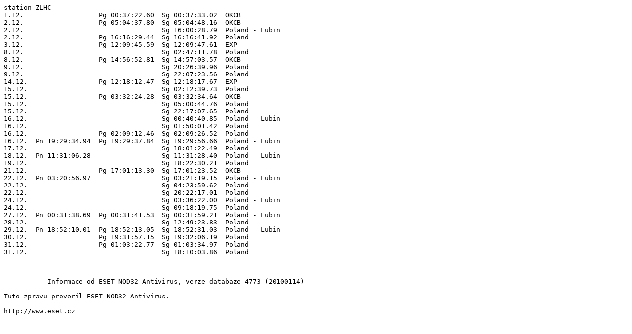

--- FILE ---
content_type: text/plain
request_url: https://ugn.cas.cz/bulletin/2009/ZLHC12_09.txt
body_size: 664
content:
station ZLHC
1.12.			Pg 00:37:22.60	Sg 00:37:33.02	OKCB	
2.12.			Pg 05:04:37.80	Sg 05:04:48.16	OKCB	
2.12.					Sg 16:00:28.79	Poland - Lubin
2.12.			Pg 16:16:29.44	Sg 16:16:41.92	Poland	
3.12.			Pg 12:09:45.59	Sg 12:09:47.61	EXP	
8.12.					Sg 02:47:11.78	Poland
8.12.			Pg 14:56:52.81	Sg 14:57:03.57	OKCB
9.12.					Sg 20:26:39.96	Poland
9.12.					Sg 22:07:23.56	Poland
14.12.			Pg 12:18:12.47	Sg 12:18:17.67	EXP		
15.12.					Sg 02:12:39.73	Poland		
15.12.			Pg 03:32:24.28	Sg 03:32:34.64	OKCB	
15.12.					Sg 05:00:44.76	Poland		
15.12.					Sg 22:17:07.65	Poland		
16.12.					Sg 00:40:40.85	Poland - Lubin	
16.12.					Sg 01:50:01.42	Poland		
16.12.			Pg 02:09:12.46	Sg 02:09:26.52	Poland		
16.12.	Pn 19:29:34.94	Pg 19:29:37.84	Sg 19:29:56.66	Poland - Lubin	
17.12.					Sg 18:01:22.49	Poland	
18.12.	Pn 11:31:06.28			Sg 11:31:28.40	Poland - Lubin
19.12.					Sg 18:22:30.21	Poland	
21.12.			Pg 17:01:13.30	Sg 17:01:23.52	OKCB	
22.12.	Pn 03:20:56.97			Sg 03:21:19.15	Poland - Lubin
22.12.					Sg 04:23:59.62	Poland	
22.12.					Sg 20:22:17.01	Poland	
24.12.					Sg 03:36:22.00	Poland - Lubin
24.12.					Sg 09:18:19.75	Poland	
27.12.	Pn 00:31:38.69	Pg 00:31:41.53	Sg 00:31:59.21	Poland - Lubin
28.12.					Sg 12:49:23.83	Poland	
29.12.	Pn 18:52:10.01	Pg 18:52:13.05	Sg 18:52:31.03	Poland - Lubin
30.12.			Pg 19:31:57.15	Sg 19:32:06.19	Poland	
31.12.			Pg 01:03:22.77	Sg 01:03:34.97	Poland	
31.12.					Sg 18:10:03.86	Poland	



__________ Informace od ESET NOD32 Antivirus, verze databaze 4773 (20100114) __________

Tuto zpravu proveril ESET NOD32 Antivirus.

http://www.eset.cz

